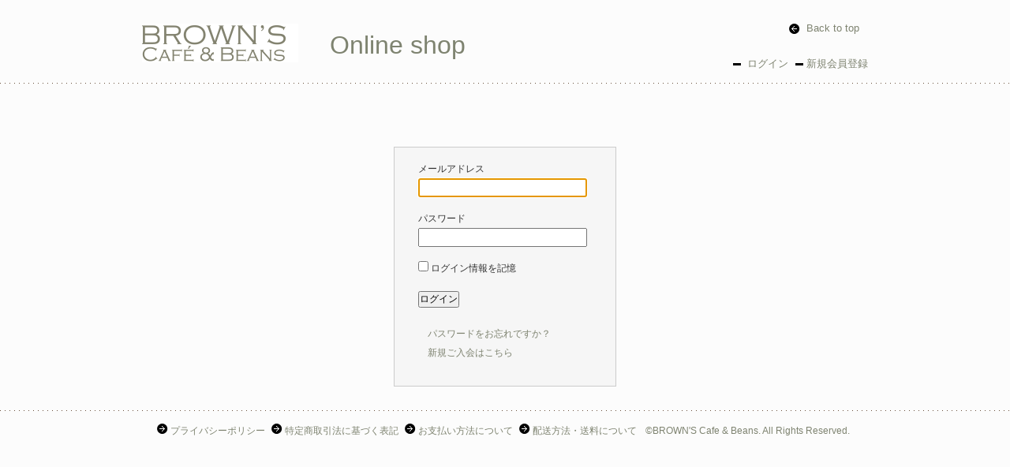

--- FILE ---
content_type: text/html; charset=UTF-8
request_url: https://browns.sakura.ne.jp/usces-member?uscesid=MDFoMzU4NmRpOXQ3MjY5NWd2ODR1MWMxNHA5N3R0MGZmMzRrNnE4XzQ0LjIwMC4xNzEuMTU2XzBfQQ%3D%3D
body_size: 28774
content:
<!DOCTYPE html>
<!--[if IE 6]>
<html id="ie6" lang="ja">
<![endif]-->
<!--[if IE 7]>
<html id="ie7" lang="ja">
<![endif]-->
<!--[if IE 8]>
<html id="ie8" lang="ja">
<![endif]-->
<!--[if !(IE 6) | !(IE 7) | !(IE 8)  ]><!-->
<html lang="ja">
<!--<![endif]-->
<head>
<meta charset="UTF-8" />
<meta name="keywords" content="コーヒー豆の通販,フレーバーコーヒー,オリジナルブレンド,コーヒー,通販,マルシェ,ブラウンズ,BROWN'S,CAFE,BEANS" />
<meta name="description" content="ブラウンズオリジナルブレンドやスタイルあるナチュラルフレーバーコーヒー通販をどうぞご利用下さい。" />
<!--<meta name="viewport" content="width=480 user-scalable=1">-->
<meta name="viewport" content="width=980,user-scalable=yes,maximum-scale=1">
<title>メンバー | ブラウンズ | BROWN&#039;S Cafe＆Beans</title>

<link rel="stylesheet" type="text/css" media="all" href="https://browns.sakura.ne.jp/wp-content/themes/BrownsCafeAndBeans/style.css" />
<link href="https://browns.sakura.ne.jp/wp-content/themes/BrownsCafeAndBeans/css/shopstyle.css" rel="stylesheet">

<meta name='robots' content='max-image-preview:large' />
<link rel='dns-prefetch' href='//browns.jp.net' />
<script type="text/javascript">
/* <![CDATA[ */
window._wpemojiSettings = {"baseUrl":"https:\/\/s.w.org\/images\/core\/emoji\/15.0.3\/72x72\/","ext":".png","svgUrl":"https:\/\/s.w.org\/images\/core\/emoji\/15.0.3\/svg\/","svgExt":".svg","source":{"concatemoji":"https:\/\/browns.sakura.ne.jp\/wp-includes\/js\/wp-emoji-release.min.js?ver=6.5.7"}};
/*! This file is auto-generated */
!function(i,n){var o,s,e;function c(e){try{var t={supportTests:e,timestamp:(new Date).valueOf()};sessionStorage.setItem(o,JSON.stringify(t))}catch(e){}}function p(e,t,n){e.clearRect(0,0,e.canvas.width,e.canvas.height),e.fillText(t,0,0);var t=new Uint32Array(e.getImageData(0,0,e.canvas.width,e.canvas.height).data),r=(e.clearRect(0,0,e.canvas.width,e.canvas.height),e.fillText(n,0,0),new Uint32Array(e.getImageData(0,0,e.canvas.width,e.canvas.height).data));return t.every(function(e,t){return e===r[t]})}function u(e,t,n){switch(t){case"flag":return n(e,"\ud83c\udff3\ufe0f\u200d\u26a7\ufe0f","\ud83c\udff3\ufe0f\u200b\u26a7\ufe0f")?!1:!n(e,"\ud83c\uddfa\ud83c\uddf3","\ud83c\uddfa\u200b\ud83c\uddf3")&&!n(e,"\ud83c\udff4\udb40\udc67\udb40\udc62\udb40\udc65\udb40\udc6e\udb40\udc67\udb40\udc7f","\ud83c\udff4\u200b\udb40\udc67\u200b\udb40\udc62\u200b\udb40\udc65\u200b\udb40\udc6e\u200b\udb40\udc67\u200b\udb40\udc7f");case"emoji":return!n(e,"\ud83d\udc26\u200d\u2b1b","\ud83d\udc26\u200b\u2b1b")}return!1}function f(e,t,n){var r="undefined"!=typeof WorkerGlobalScope&&self instanceof WorkerGlobalScope?new OffscreenCanvas(300,150):i.createElement("canvas"),a=r.getContext("2d",{willReadFrequently:!0}),o=(a.textBaseline="top",a.font="600 32px Arial",{});return e.forEach(function(e){o[e]=t(a,e,n)}),o}function t(e){var t=i.createElement("script");t.src=e,t.defer=!0,i.head.appendChild(t)}"undefined"!=typeof Promise&&(o="wpEmojiSettingsSupports",s=["flag","emoji"],n.supports={everything:!0,everythingExceptFlag:!0},e=new Promise(function(e){i.addEventListener("DOMContentLoaded",e,{once:!0})}),new Promise(function(t){var n=function(){try{var e=JSON.parse(sessionStorage.getItem(o));if("object"==typeof e&&"number"==typeof e.timestamp&&(new Date).valueOf()<e.timestamp+604800&&"object"==typeof e.supportTests)return e.supportTests}catch(e){}return null}();if(!n){if("undefined"!=typeof Worker&&"undefined"!=typeof OffscreenCanvas&&"undefined"!=typeof URL&&URL.createObjectURL&&"undefined"!=typeof Blob)try{var e="postMessage("+f.toString()+"("+[JSON.stringify(s),u.toString(),p.toString()].join(",")+"));",r=new Blob([e],{type:"text/javascript"}),a=new Worker(URL.createObjectURL(r),{name:"wpTestEmojiSupports"});return void(a.onmessage=function(e){c(n=e.data),a.terminate(),t(n)})}catch(e){}c(n=f(s,u,p))}t(n)}).then(function(e){for(var t in e)n.supports[t]=e[t],n.supports.everything=n.supports.everything&&n.supports[t],"flag"!==t&&(n.supports.everythingExceptFlag=n.supports.everythingExceptFlag&&n.supports[t]);n.supports.everythingExceptFlag=n.supports.everythingExceptFlag&&!n.supports.flag,n.DOMReady=!1,n.readyCallback=function(){n.DOMReady=!0}}).then(function(){return e}).then(function(){var e;n.supports.everything||(n.readyCallback(),(e=n.source||{}).concatemoji?t(e.concatemoji):e.wpemoji&&e.twemoji&&(t(e.twemoji),t(e.wpemoji)))}))}((window,document),window._wpemojiSettings);
/* ]]> */
</script>
<style type="text/css">
.send {
	padding-top: .714286em;
	text-align: center;
}
</style>
			<style id='wp-emoji-styles-inline-css' type='text/css'>

	img.wp-smiley, img.emoji {
		display: inline !important;
		border: none !important;
		box-shadow: none !important;
		height: 1em !important;
		width: 1em !important;
		margin: 0 0.07em !important;
		vertical-align: -0.1em !important;
		background: none !important;
		padding: 0 !important;
	}
</style>
<link rel='stylesheet' id='wp-block-library-css' href='https://browns.sakura.ne.jp/wp-includes/css/dist/block-library/style.min.css?ver=6.5.7' type='text/css' media='all' />
<style id='classic-theme-styles-inline-css' type='text/css'>
/*! This file is auto-generated */
.wp-block-button__link{color:#fff;background-color:#32373c;border-radius:9999px;box-shadow:none;text-decoration:none;padding:calc(.667em + 2px) calc(1.333em + 2px);font-size:1.125em}.wp-block-file__button{background:#32373c;color:#fff;text-decoration:none}
</style>
<style id='global-styles-inline-css' type='text/css'>
body{--wp--preset--color--black: #000000;--wp--preset--color--cyan-bluish-gray: #abb8c3;--wp--preset--color--white: #ffffff;--wp--preset--color--pale-pink: #f78da7;--wp--preset--color--vivid-red: #cf2e2e;--wp--preset--color--luminous-vivid-orange: #ff6900;--wp--preset--color--luminous-vivid-amber: #fcb900;--wp--preset--color--light-green-cyan: #7bdcb5;--wp--preset--color--vivid-green-cyan: #00d084;--wp--preset--color--pale-cyan-blue: #8ed1fc;--wp--preset--color--vivid-cyan-blue: #0693e3;--wp--preset--color--vivid-purple: #9b51e0;--wp--preset--gradient--vivid-cyan-blue-to-vivid-purple: linear-gradient(135deg,rgba(6,147,227,1) 0%,rgb(155,81,224) 100%);--wp--preset--gradient--light-green-cyan-to-vivid-green-cyan: linear-gradient(135deg,rgb(122,220,180) 0%,rgb(0,208,130) 100%);--wp--preset--gradient--luminous-vivid-amber-to-luminous-vivid-orange: linear-gradient(135deg,rgba(252,185,0,1) 0%,rgba(255,105,0,1) 100%);--wp--preset--gradient--luminous-vivid-orange-to-vivid-red: linear-gradient(135deg,rgba(255,105,0,1) 0%,rgb(207,46,46) 100%);--wp--preset--gradient--very-light-gray-to-cyan-bluish-gray: linear-gradient(135deg,rgb(238,238,238) 0%,rgb(169,184,195) 100%);--wp--preset--gradient--cool-to-warm-spectrum: linear-gradient(135deg,rgb(74,234,220) 0%,rgb(151,120,209) 20%,rgb(207,42,186) 40%,rgb(238,44,130) 60%,rgb(251,105,98) 80%,rgb(254,248,76) 100%);--wp--preset--gradient--blush-light-purple: linear-gradient(135deg,rgb(255,206,236) 0%,rgb(152,150,240) 100%);--wp--preset--gradient--blush-bordeaux: linear-gradient(135deg,rgb(254,205,165) 0%,rgb(254,45,45) 50%,rgb(107,0,62) 100%);--wp--preset--gradient--luminous-dusk: linear-gradient(135deg,rgb(255,203,112) 0%,rgb(199,81,192) 50%,rgb(65,88,208) 100%);--wp--preset--gradient--pale-ocean: linear-gradient(135deg,rgb(255,245,203) 0%,rgb(182,227,212) 50%,rgb(51,167,181) 100%);--wp--preset--gradient--electric-grass: linear-gradient(135deg,rgb(202,248,128) 0%,rgb(113,206,126) 100%);--wp--preset--gradient--midnight: linear-gradient(135deg,rgb(2,3,129) 0%,rgb(40,116,252) 100%);--wp--preset--font-size--small: 13px;--wp--preset--font-size--medium: 20px;--wp--preset--font-size--large: 36px;--wp--preset--font-size--x-large: 42px;--wp--preset--spacing--20: 0.44rem;--wp--preset--spacing--30: 0.67rem;--wp--preset--spacing--40: 1rem;--wp--preset--spacing--50: 1.5rem;--wp--preset--spacing--60: 2.25rem;--wp--preset--spacing--70: 3.38rem;--wp--preset--spacing--80: 5.06rem;--wp--preset--shadow--natural: 6px 6px 9px rgba(0, 0, 0, 0.2);--wp--preset--shadow--deep: 12px 12px 50px rgba(0, 0, 0, 0.4);--wp--preset--shadow--sharp: 6px 6px 0px rgba(0, 0, 0, 0.2);--wp--preset--shadow--outlined: 6px 6px 0px -3px rgba(255, 255, 255, 1), 6px 6px rgba(0, 0, 0, 1);--wp--preset--shadow--crisp: 6px 6px 0px rgba(0, 0, 0, 1);}:where(.is-layout-flex){gap: 0.5em;}:where(.is-layout-grid){gap: 0.5em;}body .is-layout-flex{display: flex;}body .is-layout-flex{flex-wrap: wrap;align-items: center;}body .is-layout-flex > *{margin: 0;}body .is-layout-grid{display: grid;}body .is-layout-grid > *{margin: 0;}:where(.wp-block-columns.is-layout-flex){gap: 2em;}:where(.wp-block-columns.is-layout-grid){gap: 2em;}:where(.wp-block-post-template.is-layout-flex){gap: 1.25em;}:where(.wp-block-post-template.is-layout-grid){gap: 1.25em;}.has-black-color{color: var(--wp--preset--color--black) !important;}.has-cyan-bluish-gray-color{color: var(--wp--preset--color--cyan-bluish-gray) !important;}.has-white-color{color: var(--wp--preset--color--white) !important;}.has-pale-pink-color{color: var(--wp--preset--color--pale-pink) !important;}.has-vivid-red-color{color: var(--wp--preset--color--vivid-red) !important;}.has-luminous-vivid-orange-color{color: var(--wp--preset--color--luminous-vivid-orange) !important;}.has-luminous-vivid-amber-color{color: var(--wp--preset--color--luminous-vivid-amber) !important;}.has-light-green-cyan-color{color: var(--wp--preset--color--light-green-cyan) !important;}.has-vivid-green-cyan-color{color: var(--wp--preset--color--vivid-green-cyan) !important;}.has-pale-cyan-blue-color{color: var(--wp--preset--color--pale-cyan-blue) !important;}.has-vivid-cyan-blue-color{color: var(--wp--preset--color--vivid-cyan-blue) !important;}.has-vivid-purple-color{color: var(--wp--preset--color--vivid-purple) !important;}.has-black-background-color{background-color: var(--wp--preset--color--black) !important;}.has-cyan-bluish-gray-background-color{background-color: var(--wp--preset--color--cyan-bluish-gray) !important;}.has-white-background-color{background-color: var(--wp--preset--color--white) !important;}.has-pale-pink-background-color{background-color: var(--wp--preset--color--pale-pink) !important;}.has-vivid-red-background-color{background-color: var(--wp--preset--color--vivid-red) !important;}.has-luminous-vivid-orange-background-color{background-color: var(--wp--preset--color--luminous-vivid-orange) !important;}.has-luminous-vivid-amber-background-color{background-color: var(--wp--preset--color--luminous-vivid-amber) !important;}.has-light-green-cyan-background-color{background-color: var(--wp--preset--color--light-green-cyan) !important;}.has-vivid-green-cyan-background-color{background-color: var(--wp--preset--color--vivid-green-cyan) !important;}.has-pale-cyan-blue-background-color{background-color: var(--wp--preset--color--pale-cyan-blue) !important;}.has-vivid-cyan-blue-background-color{background-color: var(--wp--preset--color--vivid-cyan-blue) !important;}.has-vivid-purple-background-color{background-color: var(--wp--preset--color--vivid-purple) !important;}.has-black-border-color{border-color: var(--wp--preset--color--black) !important;}.has-cyan-bluish-gray-border-color{border-color: var(--wp--preset--color--cyan-bluish-gray) !important;}.has-white-border-color{border-color: var(--wp--preset--color--white) !important;}.has-pale-pink-border-color{border-color: var(--wp--preset--color--pale-pink) !important;}.has-vivid-red-border-color{border-color: var(--wp--preset--color--vivid-red) !important;}.has-luminous-vivid-orange-border-color{border-color: var(--wp--preset--color--luminous-vivid-orange) !important;}.has-luminous-vivid-amber-border-color{border-color: var(--wp--preset--color--luminous-vivid-amber) !important;}.has-light-green-cyan-border-color{border-color: var(--wp--preset--color--light-green-cyan) !important;}.has-vivid-green-cyan-border-color{border-color: var(--wp--preset--color--vivid-green-cyan) !important;}.has-pale-cyan-blue-border-color{border-color: var(--wp--preset--color--pale-cyan-blue) !important;}.has-vivid-cyan-blue-border-color{border-color: var(--wp--preset--color--vivid-cyan-blue) !important;}.has-vivid-purple-border-color{border-color: var(--wp--preset--color--vivid-purple) !important;}.has-vivid-cyan-blue-to-vivid-purple-gradient-background{background: var(--wp--preset--gradient--vivid-cyan-blue-to-vivid-purple) !important;}.has-light-green-cyan-to-vivid-green-cyan-gradient-background{background: var(--wp--preset--gradient--light-green-cyan-to-vivid-green-cyan) !important;}.has-luminous-vivid-amber-to-luminous-vivid-orange-gradient-background{background: var(--wp--preset--gradient--luminous-vivid-amber-to-luminous-vivid-orange) !important;}.has-luminous-vivid-orange-to-vivid-red-gradient-background{background: var(--wp--preset--gradient--luminous-vivid-orange-to-vivid-red) !important;}.has-very-light-gray-to-cyan-bluish-gray-gradient-background{background: var(--wp--preset--gradient--very-light-gray-to-cyan-bluish-gray) !important;}.has-cool-to-warm-spectrum-gradient-background{background: var(--wp--preset--gradient--cool-to-warm-spectrum) !important;}.has-blush-light-purple-gradient-background{background: var(--wp--preset--gradient--blush-light-purple) !important;}.has-blush-bordeaux-gradient-background{background: var(--wp--preset--gradient--blush-bordeaux) !important;}.has-luminous-dusk-gradient-background{background: var(--wp--preset--gradient--luminous-dusk) !important;}.has-pale-ocean-gradient-background{background: var(--wp--preset--gradient--pale-ocean) !important;}.has-electric-grass-gradient-background{background: var(--wp--preset--gradient--electric-grass) !important;}.has-midnight-gradient-background{background: var(--wp--preset--gradient--midnight) !important;}.has-small-font-size{font-size: var(--wp--preset--font-size--small) !important;}.has-medium-font-size{font-size: var(--wp--preset--font-size--medium) !important;}.has-large-font-size{font-size: var(--wp--preset--font-size--large) !important;}.has-x-large-font-size{font-size: var(--wp--preset--font-size--x-large) !important;}
.wp-block-navigation a:where(:not(.wp-element-button)){color: inherit;}
:where(.wp-block-post-template.is-layout-flex){gap: 1.25em;}:where(.wp-block-post-template.is-layout-grid){gap: 1.25em;}
:where(.wp-block-columns.is-layout-flex){gap: 2em;}:where(.wp-block-columns.is-layout-grid){gap: 2em;}
.wp-block-pullquote{font-size: 1.5em;line-height: 1.6;}
</style>
<link rel='stylesheet' id='contact-form-7-css' href='https://browns.sakura.ne.jp/wp-content/plugins/contact-form-7/includes/css/styles.css?ver=5.9.8' type='text/css' media='all' />
<link rel='stylesheet' id='usces_default_css-css' href='https://browns.sakura.ne.jp/wp-content/plugins/usc-e-shop/css/usces_default.css?ver=2.11.25.2511121' type='text/css' media='all' />
<link rel='stylesheet' id='dashicons-css' href='https://browns.sakura.ne.jp/wp-includes/css/dashicons.min.css?ver=6.5.7' type='text/css' media='all' />
<link rel='stylesheet' id='usces_cart_css-css' href='https://browns.sakura.ne.jp/wp-content/plugins/usc-e-shop/css/usces_cart.css?ver=2.11.25.2511121' type='text/css' media='all' />
<link rel='stylesheet' id='theme_cart_css-css' href='https://browns.sakura.ne.jp/wp-content/themes/BrownsCafeAndBeans/usces_cart.css?ver=2.11.25.2511121' type='text/css' media='all' />
<script type="text/javascript" src="https://browns.sakura.ne.jp/wp-includes/js/jquery/jquery.min.js?ver=3.7.1" id="jquery-core-js"></script>
<script type="text/javascript" src="https://browns.sakura.ne.jp/wp-includes/js/jquery/jquery-migrate.min.js?ver=3.4.1" id="jquery-migrate-js"></script>
<link rel="https://api.w.org/" href="http://browns.jp.net/wp-json/" /><link rel="alternate" type="application/json" href="http://browns.jp.net/wp-json/wp/v2/pages/5" /><link rel="canonical" href="https://browns.sakura.ne.jp/usces-member?uscesid=MDJlM2k2NjlrOW40MmdsNXBvOGtqMWZnNGZyNzEyMGx1MzJxNjEwXzMuMTQ1Ljc5Ljc3XzBfQQ%3D%3D" />
<link rel='shortlink' href='http://browns.jp.net/?p=5' />
<link rel="alternate" type="application/json+oembed" href="http://browns.jp.net/wp-json/oembed/1.0/embed?url=https%3A%2F%2Fbrowns.sakura.ne.jp%2Fusces-member%3Fuscesid%3DMDJlM2k2NjlrOW40MmdsNXBvOGtqMWZnNGZyNzEyMGx1MzJxNjEwXzMuMTQ1Ljc5Ljc3XzBfQQ%253D%253D" />
<link rel="alternate" type="text/xml+oembed" href="http://browns.jp.net/wp-json/oembed/1.0/embed?url=https%3A%2F%2Fbrowns.sakura.ne.jp%2Fusces-member%3Fuscesid%3DMDJlM2k2NjlrOW40MmdsNXBvOGtqMWZnNGZyNzEyMGx1MzJxNjEwXzMuMTQ1Ljc5Ljc3XzBfQQ%253D%253D&#038;format=xml" />
<meta name='robots' content='noindex,nofollow' />
<script src="//cdnjs.cloudflare.com/ajax/libs/jquery-easing/1.3/jquery.easing.min.js" type="text/javascript" charset="UTF-8"></script>
<script type="text/javascript" src="https://browns.sakura.ne.jp/wp-content/themes/BrownsCafeAndBeans/js/jquery.vgrid.min.js"></script>
<script type="text/javascript" src="https://browns.sakura.ne.jp/wp-content/themes/BrownsCafeAndBeans/js/lineup.js"></script>
<script type="text/javascript" src="https://browns.sakura.ne.jp/wp-content/themes/BrownsCafeAndBeans/js/shop.js"></script>
<script type="text/javascript" src="https://browns.sakura.ne.jp/wp-content/themes/BrownsCafeAndBeans/js/jquery.pjax.js"></script>
<!--[if IE]>
<script src="//html5shiv.googlecode.com/svn/trunk/html5.js"></script>
<![endif]-->
<script type="text/javascript">
jQuery(function(){
/*
	jQuery('#innerpage-contents').masonry({
		itemSelector : '.item',
		columnWidth: 10,
		isAnimated: true
	});
*/
	jQuery('.skubutton').attr('value','');

	jQuery(function(){
		jQuery(".addcartdummy").click(function(){
			var clickid = jQuery(this).attr("id");　// idの取得
			jQuery("#selectqty"+clickid).fadeIn('slow');
		})
		jQuery(".selectclosebtn").click(function(){
			var clickid = jQuery(this).parent(".selectqty").attr("id");　// idの取得
			jQuery("#"+clickid).fadeOut('slow');
		})
	});
});
</script>

<!-- <script type="text/javascript" src="http://fast.fonts.com/jsapi/68a6c5b1-214d-4c02-98e1-34271ef3ed2e.js"></script> -->
<link type="text/css" rel="stylesheet" href="//fast.fonts.com/cssapi/68a6c5b1-214d-4c02-98e1-34271ef3ed2e.css"/>
<link rel="pingback" href="https://browns.jp.net/xmlrpc.php" />
</head>
<body>
<div id="innerpage">
	<div id="innerpage-header">
		<div id="logo">
			<a href="http://browns.jp.net/"><img src="https://browns.sakura.ne.jp/wp-content/themes/BrownsCafeAndBeans/images/shop/logo.png"></a>
		</div>
		<div id="shoptitle" class="century">Online shop</div>
		<div id="backtotop" class="century">
			<a href="http://browns.jp.net"><img src="https://browns.sakura.ne.jp/wp-content/themes/BrownsCafeAndBeans/images/shop/mark_back.png" />&nbsp;&nbsp;Back to top</a>
		</div>
		<div id="shopstatus">
							<ul>
											<li>
							<img src="https://browns.sakura.ne.jp/wp-content/themes/BrownsCafeAndBeans/images/shop/mark.png" />&nbsp;<a href="https://browns.sakura.ne.jp/usces-member?uscesid=MDJlM2k2NjlrOW40MmdsNXBvOGtqMWZnNGZyNzEyMGx1MzJxNjEwXzMuMTQ1Ljc5Ljc3XzBfQQ%3D%3D" ?>
							ログイン</a>
						</li>
						<li>
							<img src="https://browns.sakura.ne.jp/wp-content/themes/BrownsCafeAndBeans/images/shop/mark.png" />&nbsp;<a href="https://browns.sakura.ne.jp/usces-member?uscesid=MDJlM2k2NjlrOW40MmdsNXBvOGtqMWZnNGZyNzEyMGx1MzJxNjEwXzMuMTQ1Ljc5Ljc3XzBfQQ%3D%3D&usces_page=newmember" title="新規会員登録">新規会員登録</a>
						</li>
									</ul>
				
					</div>
	</div><div class="wideline"></div>
<div id="innerpage-wrapper">
		<div class="post" id="wc_login">
		<div class="entry">
			<div id="memberpages">
				<div class="whitebox">
					<div class="header_explanation">
										</div>
				
					<div class="error_message"></div>
					<div class="loginbox">
						<form name="loginform" id="loginform" action="https://browns.sakura.ne.jp/usces-member?uscesid=MDJlM2k2NjlrOW40MmdsNXBvOGtqMWZnNGZyNzEyMGx1MzJxNjEwXzMuMTQ1Ljc5Ljc3XzBfQQ%3D%3D" method="post">
						<p>
						<label>メールアドレス<br />
						<input type="text" name="loginmail" id="loginmail" class="loginmail" value="" size="20" /></label>
						</p>
						<p>
						<label>パスワード<br />
						<input type="password" name="loginpass" id="loginpass" class="loginpass" size="20" /></label>
						</p>
						<p class="forgetmenot">
						<label><input name="rememberme" type="checkbox" id="rememberme" value="forever" /> ログイン情報を記憶</label>
						</p>
						<p class="submit">
						<input type="submit" name="member_login" id="member_login" class="member_login_button" value="ログイン" />						</p>
						<input type="hidden" id="wel_nonce" name="wel_nonce" value="8855e88c5e" /><input type="hidden" name="_wp_http_referer" value="/usces-member?uscesid=MDFoMzU4NmRpOXQ3MjY5NWd2ODR1MWMxNHA5N3R0MGZmMzRrNnE4XzQ0LjIwMC4xNzEuMTU2XzBfQQ%3D%3D" />						</form>
						<p id="nav">
						<a href="https://browns.sakura.ne.jp/usces-member?uscesid=MDJlM2k2NjlrOW40MmdsNXBvOGtqMWZnNGZyNzEyMGx1MzJxNjEwXzMuMTQ1Ljc5Ljc3XzBfQQ%3D%3D&#038;usces_page=lostmemberpassword" title="パスワードをお忘れですか？">パスワードをお忘れですか？</a>
						</p>
						<p id="nav">
												<a href="https://browns.sakura.ne.jp/usces-member?uscesid=MDJlM2k2NjlrOW40MmdsNXBvOGtqMWZnNGZyNzEyMGx1MzJxNjEwXzMuMTQ1Ljc5Ljc3XzBfQQ%3D%3D&#038;usces_page=newmember" title="新規ご入会はこちら">新規ご入会はこちら</a>
												</p>
					</div>
				
					<div class="footer_explanation">
										</div>				
				</div><!-- end of whitebox -->
			</div><!-- end of memberpages -->
		
			<script type="text/javascript">
							try{document.getElementById('loginmail').focus();}catch(e){}
						</script>
		</div><!-- end of entry -->
	</div><!-- end of post -->
		
</div>


	<script type='text/javascript'>
		uscesL10n = {
			
			'ajaxurl': "https://browns.sakura.ne.jp/wp-admin/admin-ajax.php",
			'loaderurl': "https://browns.jp.net/wp-content/plugins/usc-e-shop/images/loading.gif",
			'post_id': "5",
			'cart_number': "4",
			'is_cart_row': false,
			'opt_esse': new Array(  ),
			'opt_means': new Array(  ),
			'mes_opts': new Array(  ),
			'key_opts': new Array(  ),
			'previous_url': "http://browns.jp.net",
			'itemRestriction': "",
			'itemOrderAcceptable': "0",
			'uscespage': "login",
			'uscesid': "MDJlM2k2NjlrOW40MmdsNXBvOGtqMWZnNGZyNzEyMGx1MzJxNjEwX2FjdGluZ18wX0E%3D",
			'wc_nonce': "78ca0007f0"
		}
	</script>
	<script type='text/javascript' src='https://browns.sakura.ne.jp/wp-content/plugins/usc-e-shop/js/usces_cart.js'></script>
			<!-- Welcart version : v2.11.25.2511121 -->
<script type="text/javascript" src="https://browns.sakura.ne.jp/wp-includes/js/dist/vendor/wp-polyfill-inert.min.js?ver=3.1.2" id="wp-polyfill-inert-js"></script>
<script type="text/javascript" src="https://browns.sakura.ne.jp/wp-includes/js/dist/vendor/regenerator-runtime.min.js?ver=0.14.0" id="regenerator-runtime-js"></script>
<script type="text/javascript" src="https://browns.sakura.ne.jp/wp-includes/js/dist/vendor/wp-polyfill.min.js?ver=3.15.0" id="wp-polyfill-js"></script>
<script type="text/javascript" src="https://browns.sakura.ne.jp/wp-includes/js/dist/hooks.min.js?ver=2810c76e705dd1a53b18" id="wp-hooks-js"></script>
<script type="text/javascript" src="https://browns.sakura.ne.jp/wp-includes/js/dist/i18n.min.js?ver=5e580eb46a90c2b997e6" id="wp-i18n-js"></script>
<script type="text/javascript" id="wp-i18n-js-after">
/* <![CDATA[ */
wp.i18n.setLocaleData( { 'text direction\u0004ltr': [ 'ltr' ] } );
/* ]]> */
</script>
<script type="text/javascript" src="https://browns.sakura.ne.jp/wp-content/plugins/contact-form-7/includes/swv/js/index.js?ver=5.9.8" id="swv-js"></script>
<script type="text/javascript" id="contact-form-7-js-extra">
/* <![CDATA[ */
var wpcf7 = {"api":{"root":"http:\/\/browns.jp.net\/wp-json\/","namespace":"contact-form-7\/v1"}};
/* ]]> */
</script>
<script type="text/javascript" id="contact-form-7-js-translations">
/* <![CDATA[ */
( function( domain, translations ) {
	var localeData = translations.locale_data[ domain ] || translations.locale_data.messages;
	localeData[""].domain = domain;
	wp.i18n.setLocaleData( localeData, domain );
} )( "contact-form-7", {"translation-revision-date":"2024-07-17 08:16:16+0000","generator":"GlotPress\/4.0.1","domain":"messages","locale_data":{"messages":{"":{"domain":"messages","plural-forms":"nplurals=1; plural=0;","lang":"ja_JP"},"This contact form is placed in the wrong place.":["\u3053\u306e\u30b3\u30f3\u30bf\u30af\u30c8\u30d5\u30a9\u30fc\u30e0\u306f\u9593\u9055\u3063\u305f\u4f4d\u7f6e\u306b\u7f6e\u304b\u308c\u3066\u3044\u307e\u3059\u3002"],"Error:":["\u30a8\u30e9\u30fc:"]}},"comment":{"reference":"includes\/js\/index.js"}} );
/* ]]> */
</script>
<script type="text/javascript" src="https://browns.sakura.ne.jp/wp-content/plugins/contact-form-7/includes/js/index.js?ver=5.9.8" id="contact-form-7-js"></script>
<script type="text/javascript" id="wel-member-auth-js-extra">
/* <![CDATA[ */
var member_params = {"url":{"go2top":"http:\/\/browns.jp.net","edit":"https:\/\/browns.sakura.ne.jp\/usces-member?uscesid=MDJlM2k2NjlrOW40MmdsNXBvOGtqMWZnNGZyNzEyMGx1MzJxNjEwXzMuMTQ1Ljc5Ljc3XzBfQQ%3D%3D&usces_page=member_edit","card_reg":"https:\/\/browns.sakura.ne.jp\/usces-member?uscesid=MDJlM2k2NjlrOW40MmdsNXBvOGtqMWZnNGZyNzEyMGx1MzJxNjEwXzMuMTQ1Ljc5Ljc3XzBfQQ%3D%3D&usces_page=member_register_settlement&re-enter=1","card_upd":"https:\/\/browns.sakura.ne.jp\/usces-member?uscesid=MDJlM2k2NjlrOW40MmdsNXBvOGtqMWZnNGZyNzEyMGx1MzJxNjEwXzMuMTQ1Ljc5Ljc3XzBfQQ%3D%3D&usces_page=member_update_settlement&re-enter=1"},"label":{"go2top":"\u30c8\u30c3\u30d7\u30da\u30fc\u30b8\u3078\u623b\u308b","edit":"\u4f1a\u54e1\u60c5\u5831\u7de8\u96c6\u3078 \u300b"},"message":{"edit":"\u4f1a\u54e1\u60c5\u5831\u3092\u7de8\u96c6\u3059\u308b\u306b\u306f\u672c\u4eba\u8a8d\u8a3c\u304c\u5fc5\u8981\u3067\u3059\u3002\u3054\u767b\u9332\u306e\u30e1\u30fc\u30eb\u30a2\u30c9\u30ec\u30b9\u306b\u8a8d\u8a3c\u30e1\u30fc\u30eb\u3092\u9001\u4fe1\u3057\u3066\u3082\u3088\u308d\u3057\u3044\u3067\u3059\u304b\uff1f","card_reg":"\u30af\u30ec\u30b8\u30c3\u30c8\u30ab\u30fc\u30c9\u60c5\u5831\u3092\u767b\u9332\u3059\u308b\u306b\u306f\u672c\u4eba\u8a8d\u8a3c\u304c\u5fc5\u8981\u3067\u3059\u3002\u3054\u767b\u9332\u306e\u30e1\u30fc\u30eb\u30a2\u30c9\u30ec\u30b9\u306b\u8a8d\u8a3c\u30e1\u30fc\u30eb\u3092\u9001\u4fe1\u3057\u3066\u3082\u3088\u308d\u3057\u3044\u3067\u3059\u304b\uff1f","card_upd":"\u30af\u30ec\u30b8\u30c3\u30c8\u30ab\u30fc\u30c9\u60c5\u5831\u3092\u5909\u66f4\u3059\u308b\u306b\u306f\u672c\u4eba\u8a8d\u8a3c\u304c\u5fc5\u8981\u3067\u3059\u3002\u3054\u767b\u9332\u306e\u30e1\u30fc\u30eb\u30a2\u30c9\u30ec\u30b9\u306b\u8a8d\u8a3c\u30e1\u30fc\u30eb\u3092\u9001\u4fe1\u3057\u3066\u3082\u3088\u308d\u3057\u3044\u3067\u3059\u304b\uff1f","done":"\u66f4\u65b0\u3057\u307e\u3057\u305f\u3002"},"edit_auth":""};
/* ]]> */
</script>
<script type="text/javascript" src="https://browns.sakura.ne.jp/wp-content/plugins/usc-e-shop/js/member_auth.js?ver=2.11.25.2511121" id="wel-member-auth-js"></script>
<script type="text/javascript" src="https://browns.sakura.ne.jp/wp-content/plugins/usc-e-shop/js/member_common.js?ver=1764214517" id="usces_member_page_js-js"></script>
	<div class="wideline"></div>
	<div id="footer">
		<ul>
			<li class="black">
				<a href="http://browns.jp.net/policy/" ?>
					<img src="https://browns.sakura.ne.jp/wp-content/themes/BrownsCafeAndBeans/images/shop/mark_go.png" />&nbsp;プライバシーポリシー
				</a>
			</li>
			<li class="black">
				<a href="http://browns.jp.net/law/" ?>
					<img src="https://browns.sakura.ne.jp/wp-content/themes/BrownsCafeAndBeans/images/shop/mark_go.png" />&nbsp;特定商取引法に基づく表記
				</a>
			</li>
			<li class="black">
				<a href="http://browns.jp.net/law/#payment" ?>
					<img src="https://browns.sakura.ne.jp/wp-content/themes/BrownsCafeAndBeans/images/shop/mark_go.png" />&nbsp;お支払い方法について
				</a>
			</li>
			<li class="black">
				<a href="http://browns.jp.net/law/#delivery" ?>
					<img src="https://browns.sakura.ne.jp/wp-content/themes/BrownsCafeAndBeans/images/shop/mark_go.png" />&nbsp;配送方法・送料について
				</a>
				</li>
			<li>&nbsp;&copy;BROWN'S Cafe & Beans. All Rights Reserved.</li>
		</ul>
	</div>
<script type="text/javascript">
  var _gaq = _gaq || [];
  _gaq.push(['_setAccount', 'UA-38522222-1']);
  _gaq.push(['_trackPageview']);
  (function() {
    var ga = document.createElement('script'); ga.type = 'text/javascript'; ga.async = true;
    ga.src = ('https:' == document.location.protocol ? 'https://ssl' : 'http://www') + '.google-analytics.com/ga.js';
    var s = document.getElementsByTagName('script')[0]; s.parentNode.insertBefore(ga, s);
  })();
</script>
</body>
</html>

--- FILE ---
content_type: text/css
request_url: https://browns.sakura.ne.jp/wp-content/themes/BrownsCafeAndBeans/style.css
body_size: 14343
content:
/***************init******************/
html{color:#000;background:#fff;}
body,div,dl,dt,dd,ul,ol,li,h1,h2,h3,h4,h5,h6,pre,code,form,fieldset,legend,input,textarea,p,blockquote,th,td{margin:0;padding:0;}
table{border-collapse:collapse;border-spacing:0;}
fieldset,img{border:0;}
address,caption,cite,code,dfn,em,strong,th,var{font-style:normal;font-weight:nomal;}
li{list-style:none;}
caption,th{text-align:left;}
h1,h2,h3,h4,h5,h6{font-size:100%;font-weight:normal;}
q:before,q:after{content:'';}
abbr,acronym {border:0;font-variant:normal;}
sup {vertical-align:text-top;}
sub {vertical-align:text-bottom;}
input,textarea,select{font-family:inherit;font-size:inherit;font-weight:inherit;}
input,textarea,select{*font-size:100%;}
legend{color:#000;}
table {font-size:inherit;font:100%;}
pre,code,kbd,samp,tt{font-family:monospace;*font-size:108%;line-height:100%;}
body {font:13px/1.4 "ＭＳ Ｐゴシック","Hiragino Kaku Gothic Pro","ヒラギノ角ゴ Pro W3",Helvetica,Arial,"ＭＳ Ｐゴシック", Osaka, serif;*font-size:small;*font:x-small;}
body *{line-height:1.54;}
/*********************************************/

/****************************************
		1. General Setting 
*****************************************/

html, body, div, span, applet, object, iframe, strong,
h1, h2, h3, h4, h5, h6, p, blockquote, pre,
a, abbr, acronym, address, big, cite, code,
del, dfn, em, font, img, ins, kbd, q, s, samp,
small, strike, sub, sup, tt, var,
dl, dt, dd, ol, ul, li,
fieldset, form, legend, caption, 
tbody, tfoot, thead, table, label, tr, th, td
{
	margin: 0;
	padding: 0;
	border: 0;
	outline: 0;
	font-style: inherit;
	font-size: 100%;
/* 	font-family: inherit; */
	vertical-align: baseline;
	list-style: none;
/*
	user-select: none;
	-moz-user-select: none;
	-webkit-user-select: none;
	-ms-user-select: none;
*/
}

html,body {
	height: 100%;
}

#top {
	position: relative;
	width: 1150px;
	height: 675px;
	margin: 0 auto;
}

#ramp_1 {
	position: absolute;
	top: -4130px;
	left: 928px;
	z-index: 2;
}

#ramp_2 {
	position: absolute;
	top: -4238px;
	left: 959px;
	z-index: 1;
}

#ramp_3 {
	position: absolute;
	top: -4072px;
	left: 986px;
	z-index: 3;
}

#ramp_4 {
	position: absolute;
	top: -4342px;
	left: 1030px;
	z-index: 2;
}

#ramp_5 {
	position: absolute;
	top: -4293px;
	left: 1039px;
	z-index: 1;
}

#ramp_6 {
	position: absolute;
	top: -4190px;
	left: 1050px;
	z-index: 3;
}

#ramp_7 {
	position: absolute;
	top: -4296px;
	left: 1083px;
	z-index: 2;
}

#news {
	position: relative;
	width: 1150px;
	height: 675px;
	margin: 0 auto;
}

#item {
	position: relative;
	width: 1150px;
	height: 675px;
	margin: 0 auto;
}

#aboutus {
	position: relative;
	width: 1150px;
	height: 675px;
	margin: 0 auto;
}

#contact {
	position: relative;
	width: 1150px;
	margin: 0 auto;
}

#news_title{
	position: absolute;
	margin-top: 60px;
	margin-left: 250px;
	z-index: 10;
}
#item_title{
	position: absolute;
	margin-top: 63px;
	margin-left: 240px;
	z-index: 10;
}
#aboutus_title{
	position: absolute;
	margin-top: 65px;
	margin-left: 250px;
	z-index: 10;
}
#contact_title{
	position: absolute;
	margin-top: 65px;
	margin-left: 250px;
	z-index: 10;
}

#fukidasi1 {
	position: absolute;
	margin-top: 135px;
	background-image: url("./images/fukidasi1.png");
	width:1150px;
	height:350px;
	z-index: 10;
}

#fukidasi2 {
	position: absolute;
	margin-top: 120px;
	background-image: url("./images/fukidasi2.png");
	width:1150px;
	height:99px;
	z-index: 10;
}

#fukidasi3 {
	position: absolute;
	margin-top: 150px;
	background-image: url("./images/fukidasi3.png");
	width:1150px;
	height:351px;
	z-index: 10;
}

#fukidasi4 {
	position: absolute;
	margin-top: 153px;
	background-image: url("./images/fukidasi4.png");
	width:1150px;
	height:409px;
	z-index: 10;
}

#top-back {
 	background-image: url("./images/top_bg.png");
 	/* overflow: hidden; */
	min-width: 1150px;
	min-height: 675px;
}

#news-back {
 	background-image: url("./images/news_bg.png");
  	overflow: hidden;
	min-width: 1150px;
	min-height: 675px;
}

#item-back {
 	background-image: url("./images/item_bg.png");
  	overflow: hidden;
	min-width: 1150px;
	min-height: 675px;
}

#aboutus-back {
 	background-image: url("./images/aboutus_bg.png");
  	overflow: hidden;
	min-width: 1150px;
	min-height: 675px;
}

#contact-back {
 	background-image: url("./images/contact_bg.png");
  	overflow: hidden;
	min-width: 1150px;
	min-height: 100%;
}

#top_menu {
	position: absolute;
	top: 49px;
	left: 400px;
	width:400px;
	height:473px;
	z-index: 1;
}

#top_menu_top {
	text-align: center;
	margin-top: 49px;
}

#top_o {
	margin-left: 10px;
}

#top_p {
	margin-left: 12px;
}

#top_menu_news {
	text-align: center;
	margin-top: 20px;
}

#news_n {
	margin-left: 2px;
	}

#news_e {
	margin-left: 8px;
}

#news_w {
	margin-left: 3px;
}

#news_s {
	margin-left: 5px;
}

#top_menu_item {
	margin-top: 8px;
	text-align: center;
}

#item_t {
	margin-left: 11px;
}

#item_e {
	margin-left: 8px;
}

#item_m {
	margin-left: 11px;
}

#top_menu_aboutus {
	margin-top: 14px;
	text-align: center;
}

#aboutus_b {
	margin-left: 5px;
}

#aboutus_o {
	margin-left: 3px;
}

#aboutus_u {
	margin-left: 5px;
}

#aboutus_t {
	margin-left: 5px;
}

#aboutus_u2 {
	margin-left: 17px;
}

#aboutus_s {
	margin-left: 2px;
}

#top_menu_contact {
	margin-top: 17px;
	text-align: center;
}

#contact_o {
	margin-left: 6px;
}

#contact_n {
	margin-left: 7px;
}

#contact_t {
	margin-left: 5px;
}

#contact_a {
	margin-left: 1px;
}

#contact_c2 {
	margin-left: 5px;
}

#contact_t2 {
	margin-left: 7px;
}

#top_menu_online {
	margin-top: 14px;
	text-align: center;
}

#online_n {
	margin-left: 0px;
}

#online_l {
	margin-left: 0px;
}

#online_i {
	margin-left: 0px;
}

#online_n2 {
	margin-left: -2px;
}

#online_e {
	margin-left: 3px;
}

#online_s {
	margin-left: 10px;
}

#online_h {
	margin-left: 0px;
}

#online_o2 {
	margin-left: 4px;
}

#online_p {
	margin-left: 3px;
}

#sub_menu_news {
	position: absolute;
	top: -100px;
	left: 51px;
	opacity: 0;
}

#sub_menu_item {
	position: absolute;
	top: -100px;
	left: 51px;
	opacity: 0;
}

#sub_menu_aboutus {
	position: absolute;
	top: -100px;
	left: 51px;
	opacity: 0;
}

#sub_menu_contact {
	position: absolute;
	top: -100px;
	left: 51px;
	opacity: 0;
}

.sub_menu_top {
	position: relative;
	z-index: 20;
}

.sub_menu_news {
	position: relative;
	margin-top: 5px;
	margin-left: -12px;
	z-index: 20;
}

.sub_menu_news_on {
	position: relative;
	margin-top: 5px;
	margin-left: -12px;
	z-index: 20;
}

.sub_menu_item {
	position: relative;
	margin-top: 6px;
	margin-left: -13px;
	z-index: 20;
}

.sub_menu_item_on {
	position: relative;
	margin-top: 6px;
	margin-left: -13px;
	z-index: 20;
}

.sub_menu_aboutus {
	position: relative;
	margin-top: 3px;
	margin-left: -15px;
	z-index: 20;
}

.sub_menu_aboutus_on {
	position: relative;
	margin-top: 3px;
	margin-left: -15px;
	z-index: 20;
}

.sub_menu_contact {
	position: relative;
	margin-top: 4px;
	margin-left: -16px;
	z-index: 20;
}

.sub_menu_contact_on {
	position: relative;
	margin-top: 4px;
	margin-left: -16px;
	z-index: 20;
}

.sub_menu_online {
	position: relative;
	margin-top: 4px;
	margin-left: -18px;
	z-index: 20;
}

.sub_menu_news_active {
	position: absolute;
	margin-top: 34px;
	margin-left: -31px;
	z-index: 25;
	opacity: 1;
}

.sub_menu_item_active {
	position: absolute;
	margin-top: 80px;
	margin-left: -31px;
	z-index: 25;
	opacity: 1;
}

.sub_menu_aboutus_active {
	position: absolute;
	margin-top: 122px;
	margin-left: -31px;
	z-index: 25;
	opacity: 1;
}

.sub_menu_contact_active {
	position: absolute;
	margin-top: 160px;
	margin-left: -31px;
	z-index: 25;
	opacity: 1;
}

.middle {
	margin-top: -7px;
}

.lower {
	margin-top: -21px;
}

#new_icon {
	position:absolute;
	margin-top: 224px;
	margin-left: 197px;
}

.cheese_logo_top {
	position: absolute;
	top: -400px;
	left: 26px;
}

.cheese_logo_news {
	position: absolute;
	top: -250px;
	left: 26px;
	opacity:0;
}

.cheese_logo_item {
	position: absolute;
	top: -250px;
	left: 26px;
	opacity:0;
}

.cheese_logo_aboutus {
	position: absolute;
	top: -250px;
	left: 26px;
	opacity:0;
}

.cheese_logo_contact {
	position: absolute;
	top: -250px;
	left: 26px;
	opacity:0;
}

#mouse01 {
	position: absolute;
	margin-top: 500px;
	margin-left: 60px;
}

#mouse02 {
	position: absolute;
	margin-top: 560px;
	margin-left: 560px;
}

#mouse03 {
	position: absolute;
	margin-top: 490px;
	margin-left: 380px;
}

#mouse04 {
	position: absolute;
	margin-top: 498px;
	margin-left: 119px;
}

#mouse05 {
	position: absolute;
	margin-top: 580px;
	margin-left: 160px;
}

h2 {
/* 	position: absolute; */
	font-size: 12px;
	line-height: 2em;
}
h2 .sub_title_h2{

}

h3 {
	font-size: 10px;
	line-height: 2em;
}

h4 {
	font-size: 8px;
	letter-spacing: 1pt;
}

#wpcf7-f9-t1-o1{
	display: block;
	float: left;
	margin-left: 260px;
	margin-top: 38px;	
}

#fukidasi1 .news_date {
	display: block;
	float: left;
	margin-left: 260px;
/* 	margin-top: 18px; */
	margin-top: 38px;
	width:90px;
}

#fukidasi1 .news_content {
	display: block;
	float: left;
	padding-left: 10px;
/* 	margin-top: 18px; */
	margin-top: 38px;

	text-align: left;
	width: 530px;
}


#fukidasi2 h2 {
	display: block;
	float: left;
	margin-top: 32px;
	margin-left: 260px;
	width:700px;
}

#fukidasi3 h2 {
	margin-top: 48px;
	margin-left: 270px;
}

#fukidasi3 #t1 {
	margin-top: 185px;
	margin-left: 270px;
}

#fukidasi3 h3 {
	margin-top: 250px;
	margin-left: 270px;
}

#item-area{
	display: block;
	position: absolute;
	margin-top: 230px;
	margin-left: 230px;
	width:900px;
	z-index: 99;
}
.large-top{
	display: block;
	float: left;
	background-image: url("./images/frame_large.png");
	background-repeat: no-repeat;
	height:208px;
	width:120px;
	margin-left:7px;
	margin-right:7px;
	-moz-transform:scale(1.0); /*Mozilla scale version*/
	-o-transform:scale(1.0); /*Opera scale version*/
	-moz-transition-duration: 0.5s; /*Mozilla duration version*/
	-o-transition-duration: 0.5s; /*Opera duration version*/
}
.large-top:hover{
	-moz-transform:scale(1.1); 
	-o-transform:scale(1.1);
	opacity: 1;
}
.large-top img{
	padding-top:13px;
	padding-left:13px;	
}
.large-top img.attachment-thumbnail{
	width:96px;
	height:183px;
}


.large-middle{
	position: relative;
	display: block;
	float: left;
	background-image: url("./images/frame_large.png");
	background-repeat: no-repeat;
	height:208px;
	width:120px;
	margin-top:10px;
	margin-left:7px;
	margin-right:7px;
	-moz-transform:scale(1.0);
	-o-transform:scale(1.0);
	-moz-transition-duration: 0.5s;
	-o-transition-duration: 0.5s;
}
.large-middle:hover{
	-moz-transform:scale(1.2); 
	-o-transform:scale(1.2);
	opacity: 1;
}	
.large-middle img{
	padding-top:13px;
	padding-left:13px;	
}
.large-middle img.attachment-thumbnail{
	width:96px;
	height:183px;
}
.large-bottom{
	position: relative;
	display: block;
	float: left;
	background-image: url("./images/frame_large.png");
	background-repeat: no-repeat;
	height:208px;
	width:120px;
	margin-top:20px;
	margin-left:7px;
	margin-right:7px;
	-moz-transform:scale(1.0);
	-o-transform:scale(1.0);
	-moz-transition-duration: 0.5s;
	-o-transition-duration: 0.5s;
}
.large-bottom:hover{
	-moz-transform:scale(1.2); 
	-o-transform:scale(1.2);
	opacity: 1;
}
.large-bottom img{
	padding-top:13px;
	padding-left:13px;	
}
.large-bottom img.attachment-thumbnail{
	width:96px;
	height:183px;
}

.medium-top{
	position: relative;
	display: block;
	float: left;
	background-image: url("./images/frame_medium.png");
	background-repeat: no-repeat;
	height:139px;
	width:120px;
	margin-top:15px;
	margin-left:7px;
	margin-right:7px;
	-moz-transform:scale(1.0);
	-o-transform:scale(1.0);
	-moz-transition-duration: 0.5s;
	-o-transition-duration: 0.5s;
}
.medium-top:hover{
	-moz-transform:scale(1.3); 
	-o-transform:scale(1.3);
	zoom:1.3;
	opacity: 1;
}
.medium-top img{
	padding-top:13px;
	padding-left:13px;
}
.medium-top img.attachment-thumbnail{
	width:95px;
	height:115px;
}

.medium-bottom{
	position: relative;
	display: block;
	float: left;
	background-image: url("./images/frame_medium.png");
	background-repeat: no-repeat;
	height:139px;
	width:120px;
	margin-top:40px;
	margin-left:7px;
	margin-right:7px;
	-moz-transform:scale(1.0);
	-o-transform:scale(1.0);
	-moz-transition-duration: 0.5s;
	-o-transition-duration: 0.5s;	
}
.medium-bottom:hover{
	-moz-transform:scale(1.3); 
	-o-transform:scale(1.3);
	opacity: 1;
}
.medium-bottom img{
	padding-top:13px;
	padding-left:13px;
}
.medium-bottom img.attachment-thumbnail{
	width:95px;
	height:115px;
}
.small{
	position: relative;
	display: block;
	float: left;
	background-image: url("./images/frame_small.png");
	background-repeat: no-repeat;
	height:150px;
	width:103px;
	margin-top: 45px;
	margin-left:7px;
	margin-right:7px;
	-moz-transform:scale(1.0);
	-o-transform:scale(1.0);
	-moz-transition-duration: 0.5s;
	-o-transition-duration: 0.5s;	
}
.small:hover{
	-moz-transform:scale(1.4); 
	-o-transform:scale(1.4);
	opacity: 1;
}
.small img{
	padding-top:10px;
	padding-left:10px;
}
.small img.attachment-thumbnail{
	width:81px;
	height:131px;
}
.new-icon{
	position: absolute;
	margin-top:-25px;
	margin-left: -40px;
	width:44px;
	height:40px;
}

.contact-line{
	display: block;
	width:500px;
	padding-left: 100px;
}
.cf7-left{
	display: block;
	float: left;
	width: 100px;
	padding-top:5px;
	padding-bottom:5px;
}
.cf7-right{
	display: block;
	float: left;
	width: 400px;	
	padding-top:5px;
	padding-bottom:5px;
}
#submit {
	display: block;
	float: left;
	padding: 0;
	border: 0;
	width: 96px;
	height: 28px;
	background: url("http://www.hi-cheese.jp/images/form_send_btn.png") no-repeat left top;
	text-indent: -9898px;
	font-size: 0px;
	line-height: 0px;
	cursor: pointer;
}
#reset {
	display: block;
	float: left;
	padding: 0;
	border: 0;
	width: 96px;
	height: 27px;
	background: url("http://www.hi-cheese.jp/images/form_reset_btn.png") no-repeat left top;
	text-indent: -9899px;
	margin-left: 10px;
	font-size: 0px;
	line-height: 0px;
	cursor: pointer;
}

.photo_slider_img {
	width: 100px;
	height: 100px;
	margin-bottom: 5px;
	overflow: hidden;
}


.photo_slider {
	position: relative;
	width: 100px;
	height: 130px;
	padding: 10px;
	border: 1px solid black;
	overflow: hidden;
	margin: 25px 10px 10px 10px;
	background: white;
	float: left;
}
.item-title{
	display: block;
	text-align: center;
	padding-top:10px;
	font-size: 80%;
	font-weight: 600;
	color: #666;
}

.credit{
	text-align: center;
	padding-top:60px;
}


--- FILE ---
content_type: text/css
request_url: https://browns.sakura.ne.jp/wp-content/themes/BrownsCafeAndBeans/css/shopstyle.css
body_size: 12813
content:
@charset "UTF-8";

/***********************
 Neutralize Any Tags
 Copyright (c) 2008, Yahoo! Inc. All rights reserved.
 Code licensed under the BSD License:
 http://developer.yahoo.net/yui/license.txt
 version: 2.5.2 
************************/

/* html{color:#000;background:#fff;} */
body,div,dl,dt,dd,ul,ol,li,h1,h2,h3,h4,h5,h6,pre,code,form,fieldset,legend,input,textarea,p,blockquote,th,td{margin:0;padding:0;}
table{border-collapse:collapse;border-spacing:0;}
fieldset,img{border:0;}
address,caption,cite,code,dfn,em,strong,th,var{font-style:normal;font-weight:nomal;}
li{list-style:none;}
caption,th{text-align:left;}
h1,h2,h3,h4,h5,h6{font-size:100%;font-weight:normal;}
q:before,q:after{content:'';}
abbr,acronym {border:0;font-variant:normal;}
sup {vertical-align:text-top;}
sub {vertical-align:text-bottom;}
input,textarea,select{font-family:inherit;font-size:inherit;font-weight:inherit;}
input,textarea,select{*font-size:100%;}
legend{color:#000;}
table {font-size:inherit;font:100%;}
pre,code,kbd,samp,tt{font-family:monospace;*font-size:108%;line-height:100%;}
body {font:13px/1.4 "Lucida Grande","Hiragino Kaku Gothic Pro","ヒラギノ角ゴ Pro W3","ＭＳ Ｐゴシック",Helvetica,Arial,Verdana,sans-serif;*font-size:small;*font:x-small;}
body *{line-height:1.7em;}


/***********************
 Clearfix
************************/
.clearfix:after{
    content:".";
    display:block;
    height:0;
    clear:both;
    visibility:hidden;
}
.clearfix{
    display:inline-block;
    min-height:1%;  /* for IE 7*/
}
/* Hides from IE-mac */
* html .clearfix { height: 1%; }
.clearfix { display: block; }
/* End hide from IE-mac */
/***********************
 Usr Styles
************************/

a{color:#7e8370; text-decoration:none;}
a:hover{color :7e8370;text-decoration:none;}

body{ 
/* 	background-color: #fcfcfc; */
/* 	color: #492c13; */
	color:#7e8370;
}

.cotents_inner{
	clear: both;
	display: block;
	padding-left: 5%;
	padding-top: 20px;
}
.cotents_inner_thin{
	clear: both;
	display: block;
	padding-left: 6.25%;
}

.cotents_inner_left{
	display: block;
	float: left;
	width: 30%;
}
.cotents_inner_right{
	display: block;
	float: left;
	text-align: left;
	width: 60%;
	padding-left: 5%;
}
.must{
	color: #dc4481;
	padding-left: 1.1%;
}
.agree{
	font-weight: 600;
	font-size: 110%;
	padding-left: 1.1%;
}
.addinfo{
	font-size: 80%;
}
#pi{
	width: 100%;
	border-width: 1px;
	border-style: dotted;
	border-color: black;
	padding: 2.2%;
}
.btnarea{
	padding-top: 35px;
}
#footer{
	width:100%;
	font-size: 90%;
	margin: 0 auto;
	text-align: center;
	padding-top: 15px;
	padding-bottom: 50px;
}
#footer ul{
	list-style:none;
}
#footer li{
	display: inline;
	padding-right: 5px;
}
.black{
	color: #000;
}

button {
	border: none;	
	background-color: #fff;
	padding: 0;
	margin: 0;
	cursor: hand;
}
.error{
    /* this class is used if JS is disabled */
    background-color:#AB0000;
    color:white;
    font-size:10px;
    font-weight:bold;
    margin-top:10px;
    padding:10px;
    text-transform:uppercase;
    width:300px;
}
#loading{
 	visibility:hidden;
}
#innerpage{
	position: relative;
	width: 100%;
/* 	display: none; */
/* 	opacity: 0.9; */
	background-color: #fcfcfc;
/* 	background-color: #f5eee7; */
}

#logo{
	width:198px;
	height: 49px;
	padding-top:30px;
	padding-bottom:20px;
	padding-left:20px;
	float: left;
}
#shoptitle{
	display: block;
/* 	width:31.25%; */
	float: left;
	font-size: 32px;
	font-weight: 100;
	padding-top:30px;
	padding-left:4.166%;
	color: #7e8370;
}
#backtotop{
	position: absolute;
	top:25px;
	left:87.5%;
	color:#7e8370;
}
#backtotop img{
	vertical-align: middle;
}
#backtotop a{
	color:#7e8370;
}
#shopstatus{
	padding-top: 70px;
	height: 20px;
	float: right;
	padding-right: 15px;
}
#itemcnt{
	position: absolute;
	top:60px;
	left:97.39%;
	width:23px;
	height: 24px;
	padding-left: 8px;
	padding-top:4px;
	color: #fff;
	font-size: 10px;
	background-image: url(../images/shop/cart_num_bg.png);
	background-repeat: no-repeat;
}
#shopstatus img{
	vertical-align: middle;
}
#shopstatus ul{
	list-style:none;
}
#shopstatus li{
	display: inline;
	padding-right: 5px;
}
#categorytitle{
	padding-left:10px;
	font-size: 18px;
	font-weight: 100;
	color: #000;
}
#categorytitle img{
	vertical-align: middle;
}
.wideline{
	clear:both;
	width:100%;
	height:1px;
	background: url(../images/shop/dot.png);
	background-repeat: repeat-x;
}
.detail_unit{
	font-size: 16px;
/*
	padding-top:5px;
	padding-bottom:5px;
*/
}
.detail_price{
	font-size: 25px;
	padding-top:15px;
	padding-bottom:5px;
}
.detail_tax{
	font-size: 18px;
	padding-top:px;
	padding-bottom:5px;	
}
#innerpage-wrapper{
	margin: 0 auto;
	width: 960px;
}
#innerpage-header{
	position: relative;
	display: block;
	margin: 0 auto;
	width: 960px;
	height: 105px;
}
#innerpage-category{
	position: relative;
	margin: 0 auto;
	width: 960px;
	padding:10px;
	height:115px;
}
#innerpage-category-badge{
	position: absolute;
	top:20px;
	right:30px;
}
#innerpage-special{
	display: block;
	margin: 0 auto;
	width: 100%;
	padding: 10px;
	padding-top: 25px;
}
#innerpage-contents{
	clear: both;
	display: block;
	margin: 0 auto;
	width: 960px;
}
#innerpage-nav{
	display: block;
	margin: 0 auto;
	width: 100%;
	padding-top:0px;
}
#shopcategory{
	display: block;
	width:70%;
	float: left;
	padding-left: 10px;
	font-size: 32px;
	font-weight: 100;
	color: #786c5c;	
}
#categoryarea{
	padding: 10px;	
}
#legend{
	display: block;
	width:20%;
	float: right;
}
.item{
	position: relative;
	width:220px;
	float: left;
	padding-top:10px;
	padding-left: 10px;
	padding-right: 10px;
	padding-bottom: 40px;
}
.selectqty{
	position: absolute;
	top:10px;
	left:10px;
	display: none;
	width:220px;
	height: 100%;
	background-color: #fff;
	opacity: 0.9;
}
.selectqty_inner{
	margin: 0 auto;
	padding-top: 100px;
	padding-left: 30px;
	padding-right: 20px;
	padding-bottom: 20px;
}
.selectclosebtn{
	position: absolute;
	cursor:pointer;	
	top:0px;
	left:170px;
}

.item-left{
	display: block;
	width:10px;
	float: left;
}
.item-right{
	overflow: hidden;
	width:207px;
	padding-top:3px;
	padding-left: 3px;
}
.jp-itemname{
	display: block;
	float: left;
	width:207px;
	font-size: 12px;
	padding-top:3px;
}
.en-itemname{
	display: block;
	float: left;
	width:207px;
	font-size: 13px;
	padding-bottom: 3px;
}
.net{
	display: block;
	width:207px;
	font-size: 13px;
	padding-top: 10px;
	padding-bottom: 5px;
}
/*
.price{
	font-size: 19px;
	font-weight: 100;
	color: #786c5c;
}
*/
.tax{
	font-size: 12px;	
}
.detailbtn{
	padding-top: 10px;
}
.calcline{
	padding-top: 10px;	
}
.cellline{
	width:100%;
	height:1px;
	background: url(../images/shop/dot.png);
	background-repeat: repeat-x;
	margin-top: 10px;
	padding-bottom: 20px;
}
.b-text{
    font-size: 90%;
    color: #786c5c;	
    padding-bottom:10px;
}
#closebtn{
	padding-top:20px;
	display: block;
	float: right;
	cursor:pointer;
}
.addcartdummy{
	cursor:pointer;	
}
#title{
	font-size: 36px;
	font-weight: 100;
	color: #786c5c;
	padding-bottom: 30px;
	font-family:'Century Gothic W01';
}
.spacer{
	display: block;
	padding-top:10px;
}

#contactbtn{
	padding-top:50px;
}
#navbar{
	position: absolute;
	top:0px;
	right:2%;
	display: block;
	float: right;
	padding-top:16px;
	height:25px;
}
#navbar ul{
	list-style:none;
}
#navbar li{
	display: inline;
}
.expand{
	padding-left: 0px;
	width: 0%;
	display: inline-block;
	display: inline;
}
#navbar a{
	color: #8f7f63;
	font-size: 120%;
	font-weight: 100;
	padding: 15px;
}
.btnline{
	padding-top: 10px;
}
.btnall{
	border: 0px;
	border-radius: 5px;
	-moz-border-radius: 5px;
	-webkit-border-radius: 5px;
	width: 100px;
	padding: 5px 20px;
	font-size:11px;	
	background: #26211c;
	color: #fff;
}
.btn {
	border: 0px;
	border-radius: 5px;
	-moz-border-radius: 5px;
	-webkit-border-radius: 5px;
	padding: 5px 20px;
	font-size:11px;
	display: block;
	width:150px;
	float: left;
	margin-right:10px;
	margin-bottom:10px;
}
.btn0 {
	background: #68503c;
	color: #fff;

}
.btn1 {
	background: #efaa24;
	color: #fff;
}
.btn2 {
	background: #b09966;
	color: #fff;
}

/* law and privacy policy */
.midashi{
	padding-top: 30px;
	padding-bottom: 30px;
	font-size: 23px;
	font-weight: 100;
	color: #786c5c;	
	line-height: 15px;
}
.singlemidashi{
	padding-top: 20px;
	padding-bottom: 25px;
	font-size: 23px;
	font-weight: 100;
	color: #786c5c;	
	line-height: 15px;	
}
.singlemidashi-l{
	float: left;
	width: 24px;
	height: 8px;
	padding-right: 5px;
	padding-top: 2px;
}
.singlemidashi-r{
	float: left;
	width: 461px;
	line-height: 25px;
	padding-top: 0px;
	vertical-align: text-top;
}
.singlemidashi img{
	vertical-align: top;
/* 	padding-top: 5px; */
}
.midashi img{
	vertical-align: top;

}
.midashi-child{
	padding-top:30px;
	font-weight: 600;
	font-size: 110%;
}
table.innerpagetab{
	margin-left: 8%;
	margin-bottom:5.1%;
	width:81.25%;
	background-color: #f8f8f8;
	border: solid 1px #e1e1e1;
}
table tr {
}
table tr th {
	width:23%;
	padding:2.56%;
	border:solid 1px #e1e1e1;
	text-align:left;
	vertical-align:top;
	font-weight:bold;
}
table tr td {
	padding:2.56%;
	border:solid 1px #e1e1e1;
	vertical-align:top;
}
table tr td ul li {
	list-style-position: inside;
	list-style-type: disc;
}
.detailarea{
	display: block;
	padding-left: 8.33%;
	width: 81.25%;
	padding-bottom: 20px;
}
.emphasis{
	font-weight: 600;
	font-size: 110%;
	padding:10px;
}
.dotline{
	width:100%;
	height:1px;
	background: url(../images/shop/dot2.png);
	background-repeat: repeat-x;
	padding-bottom:10px;
}
/* shop detail */
#iteminfo{
	width: 100%;
	vertical-align: middle;
	line-height: 15px;
	padding-top: 10px;
	padding-bottom: 10px;
}
.itemtaste{
	width:33.3%;
	height: 58px;
	float: left;
}
.tastelv{
	font-size: 15px;
	font-family:'Century Gothic W01';
	padding-left: 0px;
	padding-right: 0px;
}
#bitterlv{
	display: inline-block;
	width:25px;	
	text-align: center;
}
#sweetlv{
	display: inline-block;
	width:25px;
	text-align: center;
}
#freshlv{
	display: inline-block;
	width:25px;
	text-align: center;
}
#richlv{
	display: inline-block;
	width:25px;
	text-align: center;
}

#bitterlvgraph{
	display: inline-block;
	width: 83px;
	height: 10px;
	background: url(../images/shop/detail/shihyou.png);
	background-position: 0px 0px;
	background-repeat: no-repeat;
}
#sweetlvgraph{
	display: inline-block;
	width: 83px;
	height: 10px;
	background: url(../images/shop/detail/shihyou.png);
	background-position: 0px 0px;
	background-repeat: no-repeat;
}
#freshlvgraph{
	display: inline-block;
	width: 83px;
	height: 10px;
	background: url(../images/shop/detail/shihyou.png);
	background-position: 0px 0px;
	background-repeat: no-repeat;
}
#richlvgraph{
	display: inline-block;
	width: 83px;
	height: 10px;
	background: url(../images/shop/detail/shihyou.png);
	background-position: 0px 0px;
	background-repeat: no-repeat;
}
#roastlv{
	display: inline-block;
	width: 52px;
	height: 52px;
	background: url(../images/shop/detail/baisen.png);
	background-position: 0px 0px;
	background-repeat: no-repeat;
	vertical-align: middle;
	margin-left: 10px;
}
#comm{
	clear: both;
	padding-top: 0px;
}
#addblockcenter{
	clear: both;
	text-align: center;
	margin: 0 auto;
}
.backbtn{
	text-align: center;
	padding-bottom: 50px;
}

#innerpage-special {
    width: 940px;
    height: 240px;
    position: relative;
    overflow: hidden;
}

#innerpage-special>a{
    position: absolute;
    top: 10px;
    opacity: 0;
	z-index: 8;
	opacity:0.0;
}
#innerpage-special>a.active{
	z-index: 10;
	opacity: 1.0;
}
#innerpage-special>a.last-active{
	z-index: 9;
}

#dd-0 {
    padding: 0 0 5px 0px;
}
.card_container {
	box-sizing: border-box;
}


@media screen and (min-width:320px) and (max-width: 650px){
	#innerpage{
		position: relative;
		width: 100%;
	}
	#innerpage-header{
		width: 100%;
	}
	#shoptitle{
		font-size: 20px;
		padding-top: 40px;
	}
	#backtotop{
		left:78%;	
	}
	#shopstatus{
		padding-top:50px;
	}
	#shopstatus ul{
		list-style:none;
	}
	#shopstatus li{
		display:block;
		padding-right: 0;
	}

	#innerpage-wrapper{
		width: 100%;
	}
	#innerpage-category{
		width:95%;
		padding:10px;
	}
	#categorytitle{
		padding-left: 0px;
	}
	#categoryarea{
		padding-left: 0px;		
	}
	#innerpage-special{
		width: 95%;
/* 		padding:10px; */
	}
	#innerpage-special img{
		margin: 0 auto;
		width:100%;
	}
	#innerpage-nav{
		width: 95%;
	}
	#innerpage-contents{
		width: 95%;
	}

	#shopcategory{
		width:60%;
		padding-left: 0px;
	}
	#legend{
		width:148px;
	}
	
	.item{
		width:220px;
		padding-top:5%;
		padding-right: 4px;
		padding-bottom: 5%;
		padding-left:0px;
	}
	.item-left{
		display: block;
		width:10px;
		float: left;
	}
	.item-right{
		overflow: hidden;
		width:90%;
		padding-top:2%;
		padding-left: 2%;
	}
	.jp-itemname{
		display: block;
		float: left;
		width:90%;
		font-size: 12px;
		padding-top:2%;
	}
	.en-itemname{
		display: block;
		float: left;
		width:90%;
		font-size: 13px;
		padding-bottom: 2%;
	}
	.net{
		width:100%;
	}
}

--- FILE ---
content_type: application/javascript
request_url: https://browns.sakura.ne.jp/wp-content/themes/BrownsCafeAndBeans/js/shop.js
body_size: 2771
content:
jQuery(window).on("load", function() {
	//文字列をマッチングし、日本語を追記、ボタンの背景を決定する
	jQuery(function() {
		var tagmap={};
			tagmap["1:Original"]={"tagE":"Original blend coffee beans","tagJ":"オリジナルブレンドコーヒー","css":"btn0"};
			tagmap["2:Flavored"]={"tagE":"Flavored coffee beans","tagJ":"フレーバーコーヒー","css":"btn1"};
			tagmap["3:Goods"]={"tagE":"Goods","tagJ":"関連商品","css":"btn2"};
		
		//alert(jQuery('.btn1').text());
		jQuery('.btn').each(function(){
			var iCnt = 0;
			if (jQuery(this).children('.jp').text() in tagmap) {	
				var cssname = tagmap[jQuery(this).children('.jp').text()].css;
				jQuery(this).addClass(cssname);
				jQuery(this).children('.jp').text(tagmap[jQuery(this).children('.jp').text()].tagJ);
				jQuery(this).children('.en').text(tagmap[jQuery(this).children('.en').text()].tagE);
			}else {
				jQuery(this).remove();
			}
			iCnt = iCnt +1;	
		});
		if(0 < jQuery('#changetext').size()){
			jQuery('#changetext').text(tagmap[jQuery('#changetext').text()].tagE);
		}
	});
	
	//味グラフ設定
	jQuery(function() {
		var taste_skip = 11;
		var taste_skipspace = 7;
		var roast_skip = 52;
		
		var bitterslide = ((parseInt(jQuery('#bitterlv').text())*taste_skipspace) + jQuery('#bitterlv').text()*taste_skip);
		var sweetslide = ((parseInt(jQuery('#sweetlv').text())*taste_skipspace) + jQuery('#sweetlv').text()*taste_skip);
		var freshslide = ((parseInt(jQuery('#freshlv').text())*taste_skipspace) + jQuery('#freshlv').text()*taste_skip);
		var richslide = ((parseInt(jQuery('#richlv').text())*taste_skipspace) + jQuery('#richlv').text()*taste_skip);
		jQuery('#bitterlvgraph').css('width', bitterslide+'px');
		jQuery('#sweetlvgraph').css('width', sweetslide+'px');
		jQuery('#freshlvgraph').css('width', freshslide+'px');
		jQuery('#richlvgraph').css('width', richslide+'px');

		var roastslide = (jQuery('#roastlv').text()-1)*roast_skip;
		jQuery('#roastlv').css('background-position', '-'+roastslide+'px 0px');
		jQuery('#roastlv').text('');
	});
});

function slideSwitch() {
	var $active = jQuery('#innerpage-special a.active');
	if( $active.length == 0 ) $active = jQuery('#innerpage-special a:last');
		var $next = $active.next().length ? $active.next()
		: jQuery('#innerpage-special a:first');
		
		$active.addClass('last-active');
		$next.css({opacity: 0.0})
		.addClass('active')
		.animate({opacity: 1.0}, 1000, function() {
		$active.removeClass('active last-active');
	});
}
jQuery(function() {

/* 	setInterval("slideSwitch()", 4000); */

	jQuery(".item").lineUp();

	var vg = jQuery("#innerpage-contents").vgrid({
		easing: "easeOutQuint",
		useLoadImageEvent: true,
		time: 500,
		delay: 100,
		fadeIn: {
			time: 1000,
			delay: 100
		}
	});

	jQuery(window).load(function(e){
		vg.vgrefresh();
	});


});







--- FILE ---
content_type: application/javascript
request_url: https://browns.sakura.ne.jp/wp-content/themes/BrownsCafeAndBeans/js/lineup.js
body_size: 3225
content:
(function($){

	/**
	 * LineUp
	 * ------
	 * Fix heights of the cols in the same row
	 *
	 * @class
	 * @param String selector
	 * @param Object option
	 */
	var LineUp = function(selector, option){

		var my = this;

		my.option = {
			onFontResize : true,
			checkFontInterval : 10,
			fontSamplerName : "lineup-font-size-sampler",
			onResize : true
		};

		my.nodes = null;
		my.checkFontTimer = null;
		my.sampler = null;

		/**
		 * Initialize with selector
		 *
		 * @constructor
		 * @param String selector
		 * @param Object option
		 * @return LineUp
		 */
		my.init = function(selector, option){
			this.nodes = $(selector);
			this.config(option);
			this.refresh();

			if(this.option.onResize){
				$(window).on("resize", $.proxy(this.refresh, this));
			}
			if(this.option.onFontResize){
				this.onFontResize($.proxy(this.refresh, this));
			}

			return this;
		};

		/**
		 * Configure option
		 *
		 * @param Object option
		 */
		my.config = function(option){
			this.option = $.extend({}, this.option, option);
		};

		/**
		 * Refresh the heights of elements for the selector
		 *
		 * @return LineUp
		 */
		my.refresh = function(){
			var items, currentTop, fixHeight;

			items = [];
			currentTop = null;
			fixHeight = function(){
				var max = 0;

				$(items).each(function(){
					max = Math.max(max, $(this).height());
				})
				.each(function(){
					$(this).height(max);
				});
				items = [];
			};
			this.reset();
			this.nodes.each(function(){
				var node = $(this);

				if(currentTop !== null && node.position().top !== currentTop){
					fixHeight();
				}
				currentTop = node.position().top;
				items.push(this);
			});
			fixHeight();

			return this;
		};

		/**
		 * Reset all the heights of elements for the selector
		 * 
		 * @return LineUp
		 */
		my.reset = function(){
			this.nodes.css("height", "");
			return this;
		};

		/**
		 * Run callback on font size changed
		 * 
		 * @param Function callback
		 * @return LineUp
		 */
		my.onFontResize = function(callback){
			var check;

			this.sampler = $("#" + this.option.fontSamplerName);
			check = function(){
				var height = my.sampler.height();
				if(my.sampler.data("size") !== height){
					callback();
					my.sampler.data("size", height);
				}
			};

			if(! this.sampler.length){
				this.sampler = $("<span>")
				.text("M")
				.css({
					position : "absolute",
					visibility : "hidden"
				})
				.attr("id", this.option.fontSamplerName)
				.appendTo($("body"));
			}
			this.sampler.data("size", this.sampler.height());
			this.checkFontTimer = setInterval(check, this.option.checkFontInterval);
		};

		my.init.apply(this, arguments);
	};

	/**
	 * jquery.fn.lineUp
	 */
	$.fn.extend({
		lineUp : function(option){
			var node, lineup;

			node = $(this);
			lineup = node.data("lineUp");

			if(lineup instanceof LineUp){
				lineup.config(option);
				lineup.refresh();
			} else {
				node.data("lineUp", new LineUp(this.selector, option));
			}
		}
	});

	/**
	 * Run with parameter
	 *
	 * @example
	 *   <script src="lineup.js" data-selector=".item-a, .item-b"></script>
	 */
	(function(){
		var selector = $("script:last").data("lineupSelector");

		if(selector){
			$.each(selector.split(","), function(index, value){
				$(value).lineUp();
			});
		}
	}());

}(jQuery));